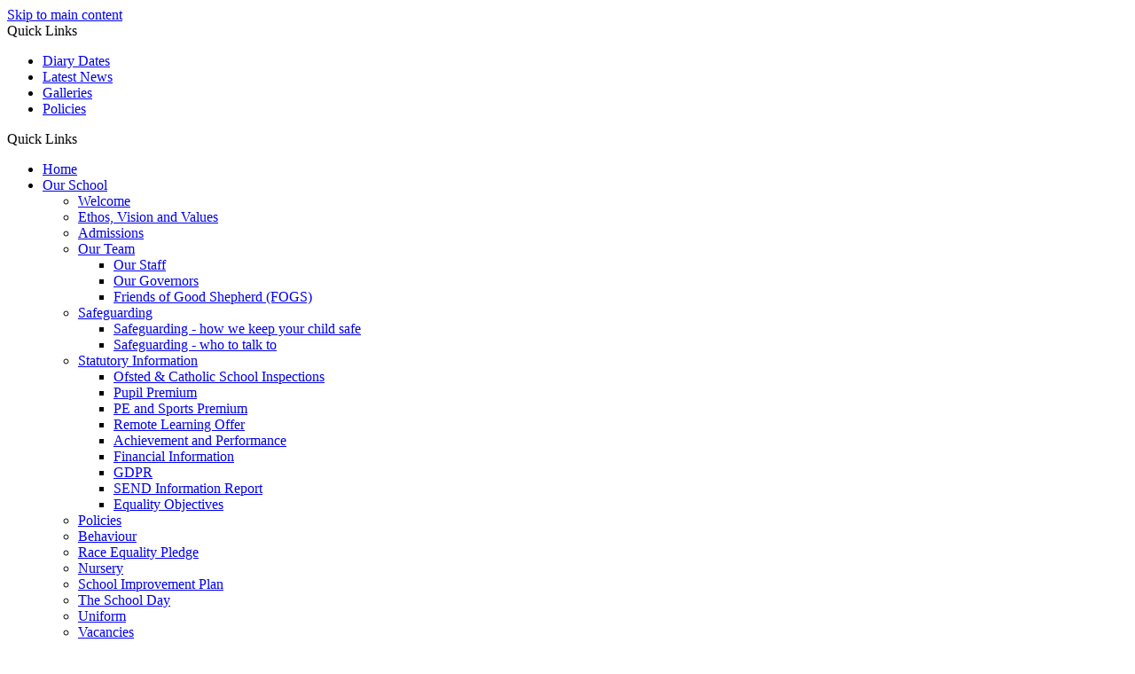

--- FILE ---
content_type: text/html
request_url: https://goodshepherd.lewisham.sch.uk/Year-6/
body_size: 21402
content:
<!-- from CSV -->
<!DOCTYPE html>
<html lang="en">
<head>
	<!--pageID 92426-->
	
		<meta charset="UTF-8">
        
        <title>Good Shepherd Catholic Primary School - Year 6</title>

        <meta name="description" content="Welcome to the website of Good Shepherd Catholic Primary School" />
        <meta name="keywords" content="Good Shepherd, Catholic Primary School," />
        <meta name="author" content="Good Shepherd Catholic Primary School website"/>
        
                <meta name="robots" content="INDEX, FOLLOW"/>
                <meta name="revisit-after" content="2 days"/>
        
        <meta name="rating" content="General"/>
		<meta property="og:site_name" content="Good Shepherd Catholic Primary School" />
<meta property="og:title" content="Year 6" />
<meta property="og:url" content="https://www.goodshepherd.lewisham.sch.uk/Year-6/" />
<meta property="og:type" content="website" />
<meta property="og:description" content="Animals 06/07/2020" />
<meta name="twitter:card" content="summary" />
<meta name="twitter:title" content="Year 6" />
<meta name="twitter:description" content="Animals 06/07/2020" />
<meta name="twitter:url" content="https://www.goodshepherd.lewisham.sch.uk/Year-6/" />

        
        <link rel="shortcut icon" href="/favicon.ico?v=GSW" />
        <link rel="icon" href="/favicon.ico?v=GSW" />
	

<link href="/admin/public/c_boxes_buttons.css" rel="stylesheet" type="text/css" />
<link href="/inc/c.css?v=2" rel="stylesheet" type="text/css" media="screen" />

<!-- MOBILE / RESPONSIVE -->
<meta name="viewport" content="width=device-width, initial-scale=1, maximum-scale=2">

<!-- Current position in navigation -->
<style type="text/css">
    .nav li a#nav2497 {
        color: #ffff00;
    }

    #SideHeadingPages li a#subID92426 {
        text-decoration: none;
        background: rgba(255, 255, 255, .1);
    }

    #SideHeadingPages li a#childID92426 {
        text-decoration: none;
        background: rgba(255, 255, 255, .1);
    }

    ul li.sidelist_li {
        display: none;
    }

    ul li.PPID92426 {
        display: block;
    }

.policyheading a, a.autolist-download { font-size: 0!important; }

@media only screen and (max-width: 990px) {
    .body_2600 #slider {
        height: 500px;
        min-height: 500px;
    }
}
@media only screen and (max-width: 650px) {
    .body_2600 #slider {
        height: 500px;
        min-height: 500px;
    }
}
</style>

<!-- Import jQuery -->
<script type="text/javascript" src="https://ajax.googleapis.com/ajax/libs/jquery/1.8.3/jquery.min.js"></script>
<!--<script src="https://code.jquery.com/jquery-3.5.1.min.js" integrity="sha256-9/aliU8dGd2tb6OSsuzixeV4y/faTqgFtohetphbbj0=" crossorigin="anonymous"></script>-->



</head>

<body class="body_92426">



<!-- Wrapper -->

<a href="#mainholder" class="skip-link">Skip to main content</a>

<div id="wrapper">

    
			<!-- Quick Links Widget -->
            <div id="slideOut" class="clearfix">
				<div id="slideClick"><span>Quick Links</span></div>
				<div id="slideContent">
					<ul class="quick-links">
<li><a href="/Diary">Diary Dates</a></li>
<li><a href="/News">Latest News</a></li>
<li><a href="/News/Galleries">Galleries</a></li>
<li><a href="/Policies">Policies</a></li>
</ul>

				</div>
				<p class="flip">Quick Links <img alt="Open/Close" role="button" src="/i/design/arrow-open-close-white.png" /></p>
			</div>
			<!-- Quick Links Widget -->
		

    <nav id="navholder">
        <div class="wrapper">
            <ul id="dmenu" class="nav">
<li id="TopNavLi1320"><a href="/index.asp" id="nav1320">Home</a>
</li><li id="TopNavLi1398"><a href="#" id="nav1398">Our School</a>
<ul><li><a href="/Welcome/">Welcome</a></li><li><a href="/Our-School/Ethos-Mission-Statement/">Ethos, Vision and Values</a></li><li><a href="/School-Information/Admission/">Admissions</a></li><li><a href="/Our-Team/">Our Team</a><ul><li><a href="/Our-School/Staff/">Our Staff</a></li><li><a href="/Our-School/Governors/">Our Governors</a></li><li><a href="/Parents/FOGS/">Friends of Good Shepherd (FOGS)</a></li></ul></li><li><a href="/Safeguarding/">Safeguarding</a><ul><li><a href="/Safeguarding-how-we-keep-your-child-safe/">Safeguarding - how we keep your child safe</a></li><li><a href="/Safeguarding-who-to-talk-to/">Safeguarding - who to talk to</a></li></ul></li><li><a href="/Statutory-Information/">Statutory Information</a><ul><li><a href="/Our-School/Ofsted/">Ofsted & Catholic School Inspections</a></li><li><a href="/Our-School/Pupil-Premium/">Pupil Premium</a></li><li><a href="/PE-and-Sports-Premium/">PE and Sports Premium</a></li><li><a href="/GS_Remote_Learning_Offer__Sept_2021_.pdf">Remote Learning Offer</a></li><li><a href="/Achievement-and-Performance/">Achievement and Performance</a></li><li><a href="/Financial-Information/">Financial Information</a></li><li><a href="/GDPR/">GDPR</a></li><li><a href="/Our-School/Local-Offer/">SEND Information Report</a></li><li><a href="/Equality-Objectives/">Equality Objectives</a></li></ul></li><li><a href="/Policies/">Policies</a></li><li><a href="/Behaviour/">Behaviour</a></li><li><a href="/Race-Equality-Pledge/">Race Equality Pledge</a></li><li><a href="/Nursery-20052021113315/">Nursery</a></li><li><a href="/School-Improvement-Plan/">School Improvement Plan</a></li><li><a href="/The-School-Day/">The School Day</a></li><li><a href="/Parents/Uniform/">Uniform</a></li><li><a href="/Vacancies/">Vacancies</a><ul><li><a href="/Vacancies-Teaching-staff/">Vacancies - Teaching staff</a></li><li><a href="/Vacancies-All-other-staff-positions/">Vacancies - All other staff positions</a></li></ul></li></ul></li><li id="TopNavLi2611"><a href="/Catholic-Life-and-Mission" id="nav2611">Catholic Life</a>
<ul><li><a href="/Catholic-Life-and-Mission/">Catholic Life and Mission</a></li><li><a href="/Our-Class-Saints/">Our Class Saints</a></li><li><a href="/Houses/">Houses</a></li><li><a href="/Religious-Education/">Religious Education</a></li><li><a href="/Always-a-Part-of-Our-Family/">Leaving Our School</a></li><li><a href="/Catholic-Inspections-Section-48/">Catholic Inspections</a></li><li><a href="http://www.goodshepherdindownham.co.uk/295482548" target="_blank">Good Shepherd Catholic Church</a></li></ul></li><li id="TopNavLi1322"><a href="#" id="nav1322">Parents</a>
<ul><li><a href="/Parents/Medical-Matters/">Medical Matters</a><ul><li><a href="/Asthma/">Asthma</a></li><li><a href="/COVID-19-Latest-guidance/">COVID 19 - Latest guidance</a></li><li><a href="/Head-lice-information-and-advice/">Head lice information and advice</a></li><li><a href="https://www.nhs.uk/conditions/head-lice-and-nits/" target="_blank">Headlice and nits</a></li><li><a href="/Parents/Scarlet-fever-Latest-guidance/">Scarlet fever - Latest guidance</a></li><li><a href="/Should-I-keep-my-child-off-school/">Should I keep my child off school?</a></li></ul></li><li><a href="/Parents/Clubs/">After-School Clubs</a></li><li><a href="/Letters/">Letters</a></li><li><a href="/Parents/Forms/">Downloadable Forms</a></li><li><a href="/School-Dinners/">School Dinners</a></li><li><a href="/Parents/Class-Forums/">Class Forums</a></li><li><a href="/Parents-Evenings-Autumn-Term-2020/">Parents' Evenings</a></li><li><a href="/Transition-to-Secondary-School/">Transition to Secondary School</a></li><li><a href="/Parents/E-Safety/">Online Safety</a><ul><li><a href="/Parents/Useful-websites/">Useful websites</a></li><li><a href="/Parents/What-Parents-and-Carers-Need-to-Know-About/">What Parents and Carers Need to Know About...</a></li></ul></li><li><a href="/docs/Google_Classroom/2020_Parents_Guide_to_Google_Classroom_pptx.pdf">Google Classroom for Parents</a></li><li><a href="/FAQs/">FAQs</a></li><li><a href="/Parents/We-asked-you-answered/">We asked...you answered</a></li><li><a href="https://parentview.ofsted.gov.uk/" target="_blank">Parent View</a></li><li><a href="/Parents/Community-Links/">Community Links</a></li><li><a href="/Parents/Breakfast-Club-After-School-Childcare/">Breakfast Club & After-School Childcare</a></li><li><a href="/Parents/Help-with-the-cost-of-living-crisis/">Help with the cost of living crisis</a></li><li><a href="/Parents/Unforeseen-school-closures/">Unforeseen school closures</a></li></ul></li><li id="TopNavLi2613"><a href="#" id="nav2613">Learning</a>
<ul><li><a href="/Curriculum-Intent/">Curriculum Intent</a></li><li><a href="/Curriculum-Map/">School Curriculum</a></li><li><a href="/Relationship-and-Health-Education/">Relationship, Sex and Health Education</a></li><li><a href="/Homework/">Homework</a></li><li><a href="/Early-reading-phonics/">Early reading - phonics</a></li><li><a href="/Educational-Visits/">Educational Visits</a></li><li><a href="/Music/">Music</a></li><li><a href="/SEND/">SEND</a><ul><li><a href="https://www.goodshepherd.lewisham.sch.uk/Our-School/Local-Offer/" target="_blank">SEND Information Report</a></li><li><a href="/Useful-websites-for-SEND/">Useful websites for SEND</a></li></ul></li><li><a href="/Useful-websites/">Useful websites</a></li></ul></li><li id="TopNavLi2497"><a href="#" id="nav2497">Classes</a>
<ul><li><a href="/Reception/">Reception</a></li><li><a href="/Year-1/">Year 1</a></li><li><a href="/Year-2/">Year 2</a></li><li><a href="/Year-3/">Year 3</a></li><li><a href="/Year-4/">Year 4</a></li><li><a href="/Year-5/">Year 5</a></li><li><a href="/Year-6/">Year 6</a></li></ul></li><li id="TopNavLi2608"><a href="#" id="nav2608">News & Dates</a>
<ul><li><a href="/Calendar/">Calendar</a></li><li><a href="/Parents/Term-Dates/">Term Dates</a></li><li><a href="/News/Newsletters/">Newsletter</a></li></ul></li><li id="TopNavLi1325"><a href="/Contact-Us" id="nav1325">Contact Us</a>
</li></ul>
        </div>
    </nav>

    <div id="slider">

        <header>
            <div class="wrapper">

                <h1 class="hidden" title="Go to home page">Good Shepherd Catholic Primary School</h1>

                <div id="logo-index"><a href="/index.asp">
                        <img src="/i/design/school-logo.png" id="logo" alt="Good Shepherd Catholic Primary School">
                        <p>Good Shepherd <span>Catholic Primary School</span></p>
                    </a>
                </div>

            </div><!-- header wrapper -->

            <!-- social icons -->
            <ul id="social-dock">

                <!-- Search Link - (needs overlay in footer and js) -->
                <li><a id="FS" href="#search"><img src="/i/design/search-ic.png" title="Search" alt="Search this website" role="button"></a><span
                        class="tooltip">Search Site</span></li>

                <!-- Translate -->
                <li class="g-tran">
                    <div class="translate">
                        <div id="google_translate_element"></div>
                    </div>
                    <img src="/i/design/translate-ic.png" title="Translate" alt="Translate the contents of this page" role="button">
                    <span class="tooltip">Translate Page</span>
                </li>
                <li><a href="https://arbor-education.com/" target="_blank">
                        <img src="/i/design/arbor-ic.png" title="Arbor MIS" alt="Arbor MIS">
                    </a><span class="tooltip">Arbor MIS</span></li>
            </ul>

        </header><!-- Header -->

        

    </div><!-- Slider -->










	<!-- Main Holder -->

	<div id="mainholder">
		<div class="wrapper-inside">
	<div class="ColumnRight">
<nav id="SideHeadingPages" class="SideHeading"><h2>Classes</h2>
<ul class="SideList"><li><a href="/Reception/" id="subID92432">Reception</a></li><li><a href="/Year-1/" id="subID92431">Year 1</a></li><li><a href="/Year-2/" id="subID92430">Year 2</a></li><li><a href="/Year-3/" id="subID92429">Year 3</a></li><li><a href="/Year-4/" id="subID92428">Year 4</a></li><li><a href="/Year-5/" id="subID92427">Year 5</a></li><li><a href="/Year-6/" id="subID92426">Year 6</a></li>
</ul></nav>
</div>
<div class="Content2Column">
<h1 class="HTXT">Year 6</h1>
<p>&nbsp;</p>

<script type="text/javascript">
  function resizeCrossDomainIframe(id) {
	var iframe = document.getElementById(id);
	window.addEventListener('message', function(event) {
	console.log('doc height='+event.data);
	  //if (event.origin !== other_domain) return; // only accept messages from the specified domain
	  if (isNaN(event.data)) return; // only accept something which can be parsed as a number
	  var height = parseInt(event.data) + 10; // add some extra height to avoid scrollbar
		console.log('var height='+height);
	  iframe.style.height = height + "px";
	}, false);
  }
</script>

            <object width="400" height="500" type="application/pdf" data="/docs/class_forums/year_6/25-26/autumn_year_6.pdf#toolbar=1&navpanes=0" id="pdfcontainer1" style="width: calc(100% - 10px); height: calc(100vh - 200px); margin: 30px 0; border:5px solid #525659;"></object>
         
<p>&nbsp;</p>
<p>&nbsp;</p>
</div>

        </div><!--wrapper-inside-->
	</div>
</div>

<!-- Footer -->
<footer>

	<!-- put database code like diary and news items in here -->
	

		<div class="wrapper">

			<p class="address">
				<span>Good Shepherd Catholic Primary School</span>
				Moorside Road, Downham, Bromley, Kent, BR1 5EP <span class="nb">|</span><a href="tel:02086984173">020
					8698 4173</a><span class="nb">|</span><a
					href="mailto:info@goodshepherd.lewisham.sch.uk?subject=Enquiry%20from%20website">Email Us</a>
			</p> <br>
			<p id="copyright">&copy; Good Shepherd Catholic Primary School 2026 &middot; <a
						href="/legal">Legal
						Information</a></p>
			<p id="credit"><a href="https://www.greenhouseschoolwebsites.co.uk/school-website-design/"
					target="_blank">Website design</a> by <a href="https://www.greenhouseschoolwebsites.co.uk"
					target="_blank">Greenhouse School Websites</a></p>

		</div>
	</footer>

	<!-- top btn -->
	<a href="#wrapper" class="top-btn" title="back to top of page">&uarr;</a>

	<!-- Search Form Overlay -->
	<div id="search">
		<form id="FS" method="post" action="/inc/Search/">
			<label for="search-field" class="sr-only">Search site</label>

<input placeholder="Search site" name="S" type="search" id="search-field"
				onfocus="resetsearch()" value="Search site">
		</form>
	</div>
	
<section id="awards">
	<div class="CMSawards">
    <ul>
        <li>&nbsp;</li>
    </ul>
</div>

</section>

<!-- Translate -->
	<script type="text/javascript" src="//translate.google.com/translate_a/element.js?cb=googleTranslateElementInit">
	</script>
	<script type="text/javascript">
		function googleTranslateElementInit() {
			new google.translate.TranslateElement({
				pageLanguage: 'en'
			}, 'google_translate_element');
		}
	</script>

	<script src="/inc/js/optional/scrollReveal.min.js"></script>
	<script src="/inc/js/scripts.min.js"></script>

	<script type="text/javascript">
		// ----- animation

		ScrollReveal().reveal('#logo-index', {});
		ScrollReveal().reveal('#social-dock li', {});
		ScrollReveal().reveal('.strapline', {});
		ScrollReveal().reveal('.btns', {});

		// ----- meanmenu

		$(document).ready(function () {
			$('nav#navholder .wrapper').meanmenu({
				meanMenuContainer: '#wrapper',
				meanScreenWidth: "990",
				meanRevealPosition: "center",
				meanRevealPositionDistance: "",
				meanShowChildren: true,
				meanExpandableChildren: true,
				meanRemoveAttrs: true,
				meanDisplay: "block",
				removeElements: ""
			});
		});

		// ----- bs

		// $('#slider').backstretch([
		$.backstretch([
           	  	"/i/photos/Gallery/Home/010.jpg" , 

	], {
	  duration: 4000
	  , fade: 550
		}
	);
  	<!-- banimgs = 5 banimgsize = 400000 -->

					// ----- sticky nav and stuff

		$("document").ready(function () {
			$(window).bind('scroll', function () {
				if ($(window).scrollTop() > 250) {
					$('#navholder').addClass('fixed');
					$('#slideOut').addClass('up');
				} else {
					$('#navholder').removeClass('fixed');
					$('#slideOut').removeClass('up');
				}
			});
		});

		// ----- show b2t btn

		$("document").ready(function () {
			$(window).bind('scroll', function () {
				if ($(window).scrollTop() > 1000) {
					$('.top-btn').addClass('show-top-btn');
				} else {
					$('.top-btn').removeClass('show-top-btn');
				}
			});
		});

		// ----- search overlay

		$(document).ready(function () {
			$('a[href="#search"]').on('click', function (event) {
				$('#search').addClass('open');
				setTimeout(function () {
					$('input[name="S"]').focus()
				});
			});
			$('#search, #search button.close').on('click keyup', function (event) {
				if (event.target == this || event.target.className == 'close' || event.keyCode == 27) {
					$(this).removeClass('open');
				}
			});
		});

	// ----- reset site search form on focus

	function resetsearch() {
		$("#search-field").val("");
	}

	// ----- hide awards bar if empty

	$(document).ready(function () {
		var awb = $('.CMSawards li img').length;
		if (awb == 0) {
			$('.CMSawards').attr('class', 'hidden');
			$('#awards').hide();
		}

		// ----- add parent class to 2nd level links with children

		$("#dmenu li li a").each(function () {
			if ($(this).next().length > 0) {
				$(this).addClass("parent");
			};
		});
	});

	// ----- column swapping

	function checkWidth() {
		var windowSize = $(window).width();
		if (windowSize < 990) {
			$(".ColumnLeft").insertAfter(".Content2Column");
			$(".ColumnRight").insertAfter(".Content2Column");
		} else {
			$(".ColumnLeft").insertBefore(".Content2Column");
			$(".ColumnRight").insertBefore(".Content2Column");
		}
	}
	checkWidth();
	//$(window).bind('resize orientationchange', function () {
	//	checkWidth();
	//});

// ----- dealing with empty columns

	var cleft = $.trim($('.ColumnLeft').text()).length;
	var cright = $.trim($('.ColumnRight').text()).length;

	if (cleft < 4 && cright < 4) {
		$('.Content2Column').attr('class', 'Content1Column');
		$('.ColumnLeft, .ColumnRight').hide();
	}
	if (cleft > 4 && cright < 4) {
		$('.Content3Column').attr('class', 'Content2Column');
		$('.ColumnRight').hide();
	}
	if (cleft < 4 && cright > 4) {
		$('.Content3Column').attr('class', 'Content2Column');
		$('.ColumnLeft').hide();
	}

	// ----- prevent # link from having action

	$('a[href="#"]:not(.auto-list-modal)').click(function (e) {
		e.preventDefault();
	});
</script>

<script type="text/javascript" charset="UTF-8" src="/admin/public/cookies.js" async></script>





<script type="text/javascript">	
	//// add tableborder class on small displays
	if ($(window).width() < 960) {
		$('table').each(function() {
			if ($(this).prop('scrollWidth') > $(this).width() ) {
				$(this).wrap("<div class='js-scrollable'></div>");
				if (!$(this).attr('class') || !$(this).attr('class').length) $(this).addClass('tableborder')
				new ScrollHint('.js-scrollable');
				}						
			})
	}
	
	if ($(window).width() < 500) {
		var MobileImage = $('#mainholder img');
			MobileImage.each(function () {
				var that = $(this);
				if (that.width() > 200) {
					that.addClass('imagefullwidth');
				}
			})
	}
	
	$( window ).resize(function() {
			$('table').each(function() {
					if (!$(this).attr('class') || !$(this).attr('class').length) $(this).addClass('tableborder')
				})
	});
	//$('table').click(function () {
		//$(".scroll-hint-icon'").hide();
		//});

	// block search from submitting if empty		
	document.getElementById("FS").onsubmit = function () {
		if (!document.getElementById("search-field").value) {
			 document.getElementById("search-field").placeholder='Enter search text';
			return false;
		}
	else {
		document.getElementById("search-submit").disabled = true;
				return true;
		}
	}

// add alt tags to .backstretch images
document.addEventListener('DOMContentLoaded', function () {
function addAltTags() {
const altImages = document.querySelectorAll('.backstretch img');
altImages.forEach(function (img) {if (!img.hasAttribute('alt') || img.getAttribute('alt').trim() === '') {img.setAttribute('alt', 'A photo from Good Shepherd Catholic Primary School');}});}
addAltTags();
const altObserver = new MutationObserver(addAltTags);
altObserver.observe(document.querySelector('.backstretch'), {childList: true,subtree: true});
});
</script> 


<!-- inline modal code -->
	<link rel="stylesheet" href="/admin/inc/FrontEndFiles/modal/gswMultiModal.css">
	<script src="/admin/inc/FrontEndFiles/modal/gswMultiModal.js"></script>
<!-- end modal code -->


<!-- Stats -->

<script>
  (function(i,s,o,g,r,a,m){i['GoogleAnalyticsObject']=r;i[r]=i[r]||function(){
  (i[r].q=i[r].q||[]).push(arguments)},i[r].l=1*new Date();a=s.createElement(o),
  m=s.getElementsByTagName(o)[0];a.async=1;a.src=g;m.parentNode.insertBefore(a,m)
  })(window,document,'script','//www.google-analytics.com/analytics.js','ga');

  ga('create', 'UA-50939723-1', 'goodshepherd.lewisham.sch.uk');
  ga('send', 'pageview');

</script>

</body>
</html>


--- FILE ---
content_type: text/plain
request_url: https://www.google-analytics.com/j/collect?v=1&_v=j102&a=1496418431&t=pageview&_s=1&dl=https%3A%2F%2Fgoodshepherd.lewisham.sch.uk%2FYear-6%2F&ul=en-us%40posix&dt=Good%20Shepherd%20Catholic%20Primary%20School%20-%20Year%206&sr=1280x720&vp=1280x720&_u=IEBAAAABAAAAACAAI~&jid=1328424851&gjid=1597590674&cid=828634566.1768679488&tid=UA-50939723-1&_gid=1470191256.1768679488&_r=1&_slc=1&z=1917577170
body_size: -454
content:
2,cG-QCFRTMP9TX